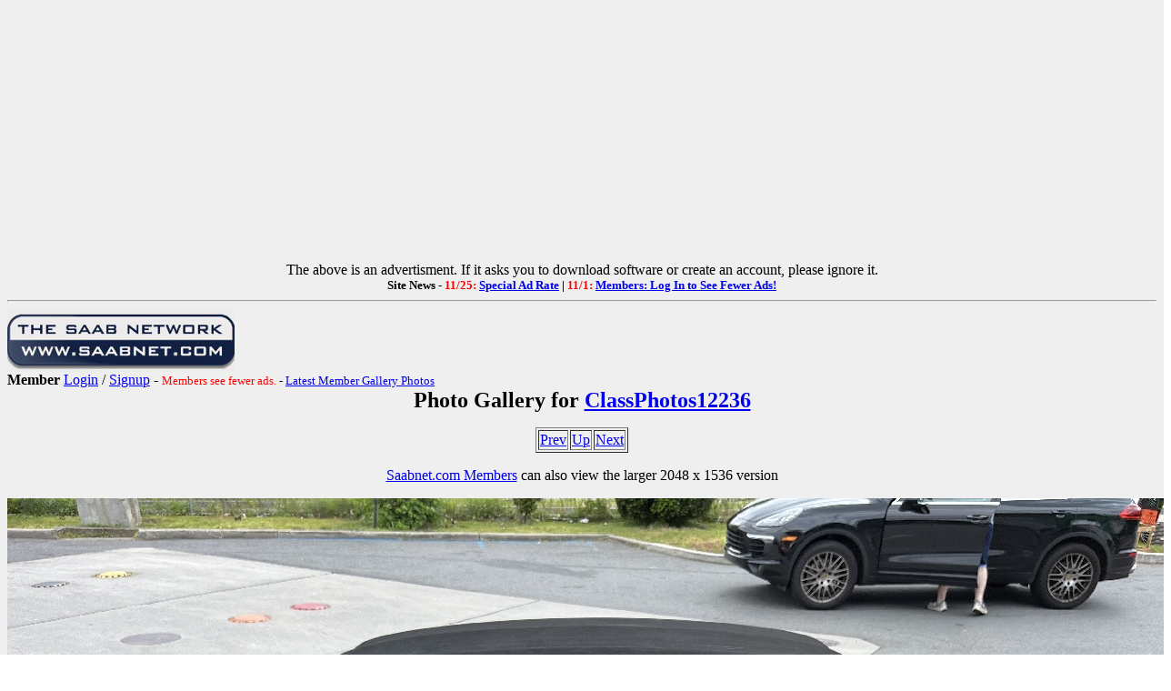

--- FILE ---
content_type: text/html; charset=utf-8
request_url: https://www.saabnet.com/tsn/members/gallery.html?memberID=12236&do=show&id=66774
body_size: 14281
content:
<HTML>
<HEAD>
<META NAME="description" CONTENT="ClassPhotos12236 Saab Photo Gallery = Saabnet.com">
<META NAME="keywords" CONTENT="ClassPhotos12236, Saab, Photo, Gallery, Saabnet.com">
<META PROPERTY="og:url" CONTENT="https://www.saabnet.com/tsn/members/gallery.html?memberID=12236&do=show&id=66774">
<META PROPERTY="og:type" CONTENT="article">
<META PROPERTY="og:title" CONTENT="ClassPhotos12236 Saab Gallery on The Saab Network">
<META PROPERTY="og:description" CONTENT="ClassPhotos12236 Saab Gallery on The Saab Network (on the Internet since 1988!) - Bulletin Boards, Classifieds, Saab Info, & More">
<META PROPERTY="og:image" CONTENT="https://www.saabnet.com/tsn/saabnet3DLogoFB200x.jpg">
<META PROPERTY="og:image:type" CONTENT="image/jpeg">
<META PROPERTY="og:image:width" CONTENT="200">
<META PROPERTY="og:image:height" CONTENT="200">
<TITLE>ClassPhotos12236 Saab Gallery - Saabnet.com</TITLE></HEAD>
<body BACKGROUND="/tsn/tsnback.gif">
<!-- Google tag (gtag.js) -->
<script async src="https://www.googletagmanager.com/gtag/js?id=G-H8SJ46YZ1M"></script>
<script>
  window.dataLayer = window.dataLayer || [];
  function gtag(){dataLayer.push(arguments);}
  gtag('js', new Date());

  gtag('config', 'G-H8SJ46YZ1M');
</script>
<center>
<script async src="https://pagead2.googlesyndication.com/pagead/js/adsbygoogle.js?client=ca-pub-8376973556896521"
     crossorigin="anonymous"></script>
<!-- NewTopBanner2019 -->
<ins class="adsbygoogle"
     style="display:block"
     data-ad-client="ca-pub-8376973556896521"
     data-ad-slot="9941673707"
     data-ad-format="auto"
     data-full-width-responsive="true"></ins>
<script>
     (adsbygoogle = window.adsbygoogle || []).push({});
</script>
The above is an advertisment. If it asks you to download software or create an account, please ignore it.
</center>
<center>
<font size="-1"><b>Site News -
<font color="red">11/25:</font> <a href="/tsn/bb/general/index.html?bID=298441">Special Ad Rate</a> | 
<font color="red">11/1:</font> <a href="/tsn/bb/general/index.html?bID=297895">Members: Log In to See Fewer Ads!</a>
</b></font></center>
<hr>
<a href="/index.html"><IMG SRC="/tsn/tsnlogosm2.gif" align=left border=0></a><br clear="left"
<p>
<b>Member</b> <A HREF="/tsn/members/login.html?from=%2Ftsn%2Fmembers%2Fgallery.html%3FmemberID%3D12236%26do%3Dshow%26id%3D66774">Login</A> / <A HREF="/tsn/members/index.html?from=/tsn/members/gallery.html?memberID=12236&do=show&id=66774">Signup</A> - <font size="-1"><font color="red">Members see fewer ads.</font> - <a href="/tsn/members/gallery.html">Latest Member Gallery Photos</a></font>
<center><font size=+2><b>Photo Gallery for <A href="profile.html?memberID=12236">ClassPhotos12236</a></b></font></center>
<P>
<center>
<table border=1><tr><td><a href="gallery.html?memberID=12236&do=show&id=66773">Prev</A></td><td><a href="gallery.html?memberID=12236&do=show&id=66754">Up</A></td><td><a href="gallery.html?memberID=12236&do=show&id=66775">Next</A></td></tr></table><p>
<A href="/tsn/members/index.html">Saabnet.com Members</A> can also view the larger 2048 x 1536 version<P>
<IMG SRC="/tsn/members/photos/12236/66774.jpg"><P>
<font size=+1><b></b></font><br>
<p>
<font size=-1>Last modified: May 21, 2023</font><BR>
<p><table border=1><tr><td><a href="gallery.html?memberID=12236&do=show&id=66773">Prev</A></td><td><a href="gallery.html?memberID=12236&do=show&id=66754">Up</A></td><td><a href="gallery.html?memberID=12236&do=show&id=66775">Next</A></td></tr></table>
</center>
<hr>
<table width="100%"><tr><td colspan=4>
<center><font size=+1><b>2010 Saab 9-3 Convertible</b></font><BR>
<P>
This album contains <b>20 photos</b> and <b>0 albums</b>.</center><P><table width="100%"><tr>
</tr><tr></tr><tr></tr><tr></tr><tr>
<td width="25%">
<a href="gallery.html?memberID=12236&do=show&id=66756"><IMG SRC="/tsn/members/photos/12236/66756_thumb.jpg" border="3"></a>
<br><a href="gallery.html?memberID=12236&do=show&id=66756"><font size="+1"><b></b></font></A>
<br><font size=-1>Last modified: May 21, 2023</font></td>
<td width="25%">
<a href="gallery.html?memberID=12236&do=show&id=66757"><IMG SRC="/tsn/members/photos/12236/66757_thumb.jpg" border="3"></a>
<br><a href="gallery.html?memberID=12236&do=show&id=66757"><font size="+1"><b></b></font></A>
<br><font size=-1>Last modified: May 21, 2023</font></td>
<td width="25%">
<a href="gallery.html?memberID=12236&do=show&id=66758"><IMG SRC="/tsn/members/photos/12236/66758_thumb.jpg" border="3"></a>
<br><a href="gallery.html?memberID=12236&do=show&id=66758"><font size="+1"><b></b></font></A>
<br><font size=-1>Last modified: May 21, 2023</font></td>
<td width="25%">
<a href="gallery.html?memberID=12236&do=show&id=66759"><IMG SRC="/tsn/members/photos/12236/66759_thumb.jpg" border="3"></a>
<br><a href="gallery.html?memberID=12236&do=show&id=66759"><font size="+1"><b></b></font></A>
<br><font size=-1>Last modified: May 21, 2023</font></td>
</tr><tr></tr><tr></tr><tr></tr><tr>
<td width="25%">
<a href="gallery.html?memberID=12236&do=show&id=66760"><IMG SRC="/tsn/members/photos/12236/66760_thumb.jpg" border="3"></a>
<br><a href="gallery.html?memberID=12236&do=show&id=66760"><font size="+1"><b></b></font></A>
<br><font size=-1>Last modified: May 21, 2023</font></td>
<td width="25%">
<a href="gallery.html?memberID=12236&do=show&id=66761"><IMG SRC="/tsn/members/photos/12236/66761_thumb.jpg" border="3"></a>
<br><a href="gallery.html?memberID=12236&do=show&id=66761"><font size="+1"><b></b></font></A>
<br><font size=-1>Last modified: May 21, 2023</font></td>
<td width="25%">
<a href="gallery.html?memberID=12236&do=show&id=66762"><IMG SRC="/tsn/members/photos/12236/66762_thumb.jpg" border="3"></a>
<br><a href="gallery.html?memberID=12236&do=show&id=66762"><font size="+1"><b></b></font></A>
<br><font size=-1>Last modified: May 21, 2023</font></td>
<td width="25%">
<a href="gallery.html?memberID=12236&do=show&id=66763"><IMG SRC="/tsn/members/photos/12236/66763_thumb.jpg" border="3"></a>
<br><a href="gallery.html?memberID=12236&do=show&id=66763"><font size="+1"><b></b></font></A>
<br><font size=-1>Last modified: May 21, 2023</font></td>
</tr><tr></tr><tr></tr><tr></tr><tr>
<td width="25%">
<a href="gallery.html?memberID=12236&do=show&id=66764"><IMG SRC="/tsn/members/photos/12236/66764_thumb.jpg" border="3"></a>
<br><a href="gallery.html?memberID=12236&do=show&id=66764"><font size="+1"><b></b></font></A>
<br><font size=-1>Last modified: May 21, 2023</font></td>
<td width="25%">
<a href="gallery.html?memberID=12236&do=show&id=66765"><IMG SRC="/tsn/members/photos/12236/66765_thumb.jpg" border="3"></a>
<br><a href="gallery.html?memberID=12236&do=show&id=66765"><font size="+1"><b></b></font></A>
<br><font size=-1>Last modified: May 21, 2023</font></td>
<td width="25%">
<a href="gallery.html?memberID=12236&do=show&id=66766"><IMG SRC="/tsn/members/photos/12236/66766_thumb.jpg" border="3"></a>
<br><a href="gallery.html?memberID=12236&do=show&id=66766"><font size="+1"><b></b></font></A>
<br><font size=-1>Last modified: May 21, 2023</font></td>
<td width="25%">
<a href="gallery.html?memberID=12236&do=show&id=66767"><IMG SRC="/tsn/members/photos/12236/66767_thumb.jpg" border="3"></a>
<br><a href="gallery.html?memberID=12236&do=show&id=66767"><font size="+1"><b></b></font></A>
<br><font size=-1>Last modified: May 21, 2023</font></td>
</tr><tr></tr><tr></tr><tr></tr><tr>
<td width="25%">
<a href="gallery.html?memberID=12236&do=show&id=66768"><IMG SRC="/tsn/members/photos/12236/66768_thumb.jpg" border="3"></a>
<br><a href="gallery.html?memberID=12236&do=show&id=66768"><font size="+1"><b></b></font></A>
<br><font size=-1>Last modified: May 21, 2023</font></td>
<td width="25%">
<a href="gallery.html?memberID=12236&do=show&id=66769"><IMG SRC="/tsn/members/photos/12236/66769_thumb.jpg" border="3"></a>
<br><a href="gallery.html?memberID=12236&do=show&id=66769"><font size="+1"><b></b></font></A>
<br><font size=-1>Last modified: May 21, 2023</font></td>
<td width="25%">
<a href="gallery.html?memberID=12236&do=show&id=66770"><IMG SRC="/tsn/members/photos/12236/66770_thumb.jpg" border="3"></a>
<br><a href="gallery.html?memberID=12236&do=show&id=66770"><font size="+1"><b></b></font></A>
<br><font size=-1>Last modified: May 21, 2023</font></td>
<td width="25%">
<a href="gallery.html?memberID=12236&do=show&id=66771"><IMG SRC="/tsn/members/photos/12236/66771_thumb.jpg" border="3"></a>
<br><a href="gallery.html?memberID=12236&do=show&id=66771"><font size="+1"><b></b></font></A>
<br><font size=-1>Last modified: May 21, 2023</font></td>
</tr><tr></tr><tr></tr><tr></tr><tr>
<td width="25%">
<a href="gallery.html?memberID=12236&do=show&id=66772"><IMG SRC="/tsn/members/photos/12236/66772_thumb.jpg" border="3"></a>
<br><a href="gallery.html?memberID=12236&do=show&id=66772"><font size="+1"><b></b></font></A>
<br><font size=-1>Last modified: May 21, 2023</font></td>
<td width="25%">
<a href="gallery.html?memberID=12236&do=show&id=66773"><IMG SRC="/tsn/members/photos/12236/66773_thumb.jpg" border="3"></a>
<br><a href="gallery.html?memberID=12236&do=show&id=66773"><font size="+1"><b></b></font></A>
<br><font size=-1>Last modified: May 21, 2023</font></td>
<td width="25%">
<a href="gallery.html?memberID=12236&do=show&id=66774"><IMG SRC="/tsn/members/photos/12236/66774_thumb.jpg" border="3"></a>
<br><a href="gallery.html?memberID=12236&do=show&id=66774"><font size="+1"><b></b></font></A>
<br><font size=-1>Last modified: May 21, 2023</font></td>
<td width="25%">
<a href="gallery.html?memberID=12236&do=show&id=66775"><IMG SRC="/tsn/members/photos/12236/66775_thumb.jpg" border="3"></a>
<br><a href="gallery.html?memberID=12236&do=show&id=66775"><font size="+1"><b></b></font></A>
<br><font size=-1>Last modified: May 21, 2023</font></td>
</tr></table>
<hr>
<center>
<table width="600" height="75" border="0" align="center" cellpadding="0" cellspacing="2">
<tr>
<TD><center><font size="-1">StateOfNine.com</font><br>
<a href="/cgi-bin/ad/stateofninebutton.cgi"><img src="/tsn/xyz/stateofninebutton.gif" border="1"></a></center></td>
<TD><center><font size="-1">SaabClub.com</font><br>
<a href="/cgi-bin/ad/nines.cgi"><img src="/tsn/xyz/scnabutton.gif" border="1"></a></center></td>
<TD><center><font size="-1">Jak Stoll Performance</font><br>
<a href="/tsn/forms/jakstoll.html"><img src="/tsn/xyz/jakstollbutton.gif" border="1"></a></center></td>
<TD><center><font size="-1">M Car Covers</font><br>
<a href="https://www.mcarcovers.com/pages/saabnet" target="_blank"><img src="/tsn/xyz/mcarcoversbutton.gif" border="1"></a></td>
<TD><center><font size="-1">Ad Available</font><br>
<a href="/mediakit/"><img src="/tsn/xyz/buttonavailable.gif" border="1"></a></a></td>
</tr>
</table>
<p>
<img src="/tsn/images/tsnmap.gif" border="0" USEMAP="#navigation" ISMAP><p>
<map name="navigation">
<area shape="rect" coords="0,0,564,10" href="/">
<area shape="rect" coords="0,11,62,25" href="/">
<area shape="rect" coords="63,11,161,25" href="/tsn/new.html">
<area shape="rect" coords="162,11,266,25" href="/mediakit/">
<area shape="rect" coords="267,11,399,25" href="/aas/">
<area shape="rect" coords="401,11,482,25" href="/tsn/archive/">
<area shape="rect" coords="483,11,564,25" href="/tsn/awards/">
<area shape="rect" coords="0,26,135,40" href="/tsn/bb/">
<area shape="rect" coords="136,26,189,40" href="/tsn/chat/">
<area shape="rect" coords="190,26,292,40" href="/tsn/class/">
<area shape="rect" coords="293,26,361,40" href="/tsn/events/">
<area shape="rect" coords="362,26,417,40" href="/tsn/faq/">
<area shape="rect" coords="418,26,504,40" href="/tsn/sitebugs.html">
<area shape="rect" coords="505,26,561,40" href="/tsn/gifts/">
<area shape="rect" coords="0,41,63,55" href="/tsn/misc/images/">
<area shape="rect" coords="64,41,120,55" href="/tsn/tsnwww.html">
<area shape="rect" coords="121,41,227,55" href="/tsn/mailinglists.html">
<area shape="rect" coords="228,41,322,55" href="/tsn/faq/service/">
<area shape="rect" coords="323,41,459,55" href="/tsn/gallery/">
<area shape="rect" coords="460,41,563,55" href="/tsn/models/">
<area shape="rect" coords="0,56,136,75" href="/tsn/photo/">
<area shape="rect" coords="137,56,188,75" href="/cgi-bin/polls/poll_it.cgi">
<area shape="rect" coords="189,56,249,75" href="/tsn/press/">
<area shape="rect" coords="250,56,316,75" href="/tsn/forms/raffle.html">
<area shape="rect" coords="317,56,387,75" href="/tsn/search.html">
<area shape="rect" coords="388,56,479,75" href="/tsn/sponsors.html">
<area shape="rect" coords="480,56,564,75" href="/tsn/sitemap.html">
</map>
<p>
<h5>The content on this site may not be republished without permission. Copyright &#169; 1988-2026 - 
<a href="http://www.saabnet.com/">The Saab Network - saabnet.com</a>.<br>
For usage guidelines, see the <a href="/tsn/mission.html">Mission & Privacy Notice</a>.
<br>[<a href="/tsn/contact.html">Contact</a> | <a href="/tsn/sitemap.html">Site Map</a> | <a href="https://www.facebook.com/pages/Saabnetcom/13318419974">Saabnet.com on Facebook</a> | <a href="https://twitter.com/saabnet">Saabnet.com on Twitter</a> | <a href="/tsn/amzlink.html">Shop Amazon via TSN</a> | <a href="/tsn/donations.html">Site Donations</a>]</h5>
</center>
<br> <br> <br> <br> <br>

<!-- Infolinks Ads -->
<script type="text/javascript"> var infolinks_pid = 3087885; var infolinks_wsid = 0; </script> <script type="text/javascript" src="//resources.infolinks.com/js/infolinks_main.js"></script>
<!-- End Infolinks Ads -->
</td></tr></table></center>
</BODY></HTML>


--- FILE ---
content_type: text/html; charset=utf-8
request_url: https://www.google.com/recaptcha/api2/aframe
body_size: 267
content:
<!DOCTYPE HTML><html><head><meta http-equiv="content-type" content="text/html; charset=UTF-8"></head><body><script nonce="VTzxl0k7HS4a3vr20vvWSg">/** Anti-fraud and anti-abuse applications only. See google.com/recaptcha */ try{var clients={'sodar':'https://pagead2.googlesyndication.com/pagead/sodar?'};window.addEventListener("message",function(a){try{if(a.source===window.parent){var b=JSON.parse(a.data);var c=clients[b['id']];if(c){var d=document.createElement('img');d.src=c+b['params']+'&rc='+(localStorage.getItem("rc::a")?sessionStorage.getItem("rc::b"):"");window.document.body.appendChild(d);sessionStorage.setItem("rc::e",parseInt(sessionStorage.getItem("rc::e")||0)+1);localStorage.setItem("rc::h",'1768364411228');}}}catch(b){}});window.parent.postMessage("_grecaptcha_ready", "*");}catch(b){}</script></body></html>